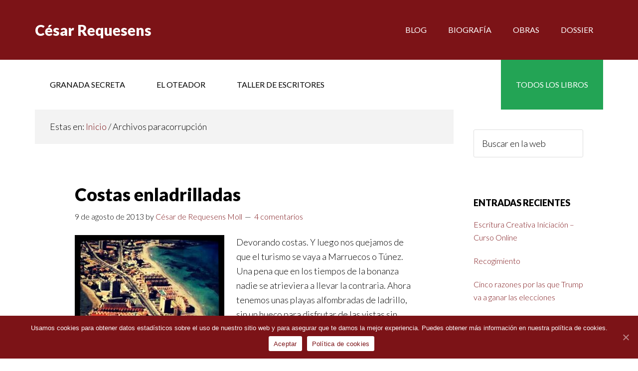

--- FILE ---
content_type: text/html; charset=UTF-8
request_url: https://cesarderequesens.com/tag/corrupcion/
body_size: 5891
content:
<!DOCTYPE html>
<html lang="es">
<head >
<meta charset="UTF-8" />
		<meta name="robots" content="noindex" />
		<meta name="viewport" content="width=device-width, initial-scale=1" />
<title>corrupción</title>
<link rel='dns-prefetch' href='//fonts.googleapis.com' />
<link rel='dns-prefetch' href='//s.w.org' />
<link rel="alternate" type="application/rss+xml" title="César Requesens &raquo; Feed" href="https://cesarderequesens.com/feed/" />
<link rel="alternate" type="application/rss+xml" title="César Requesens &raquo; Feed de los comentarios" href="https://cesarderequesens.com/comments/feed/" />
<link rel="alternate" type="application/rss+xml" title="César Requesens &raquo; Etiqueta corrupción del feed" href="https://cesarderequesens.com/tag/corrupcion/feed/" />
<link rel="canonical" href="https://cesarderequesens.com/tag/corrupcion/" />
<!-- Genesis Open Graph -->
<meta property="og:title" content="corrupción" />
<meta property="og:type" content="website" />
<meta property="og:url" content="https://cesarderequesens.com/tag/corrupcion/" />
		<script type="text/javascript">
			window._wpemojiSettings = {"baseUrl":"https:\/\/s.w.org\/images\/core\/emoji\/13.0.0\/72x72\/","ext":".png","svgUrl":"https:\/\/s.w.org\/images\/core\/emoji\/13.0.0\/svg\/","svgExt":".svg","source":{"concatemoji":"https:\/\/cesarderequesens.com\/wp-includes\/js\/wp-emoji-release.min.js?ver=5.5.17"}};
			!function(e,a,t){var n,r,o,i=a.createElement("canvas"),p=i.getContext&&i.getContext("2d");function s(e,t){var a=String.fromCharCode;p.clearRect(0,0,i.width,i.height),p.fillText(a.apply(this,e),0,0);e=i.toDataURL();return p.clearRect(0,0,i.width,i.height),p.fillText(a.apply(this,t),0,0),e===i.toDataURL()}function c(e){var t=a.createElement("script");t.src=e,t.defer=t.type="text/javascript",a.getElementsByTagName("head")[0].appendChild(t)}for(o=Array("flag","emoji"),t.supports={everything:!0,everythingExceptFlag:!0},r=0;r<o.length;r++)t.supports[o[r]]=function(e){if(!p||!p.fillText)return!1;switch(p.textBaseline="top",p.font="600 32px Arial",e){case"flag":return s([127987,65039,8205,9895,65039],[127987,65039,8203,9895,65039])?!1:!s([55356,56826,55356,56819],[55356,56826,8203,55356,56819])&&!s([55356,57332,56128,56423,56128,56418,56128,56421,56128,56430,56128,56423,56128,56447],[55356,57332,8203,56128,56423,8203,56128,56418,8203,56128,56421,8203,56128,56430,8203,56128,56423,8203,56128,56447]);case"emoji":return!s([55357,56424,8205,55356,57212],[55357,56424,8203,55356,57212])}return!1}(o[r]),t.supports.everything=t.supports.everything&&t.supports[o[r]],"flag"!==o[r]&&(t.supports.everythingExceptFlag=t.supports.everythingExceptFlag&&t.supports[o[r]]);t.supports.everythingExceptFlag=t.supports.everythingExceptFlag&&!t.supports.flag,t.DOMReady=!1,t.readyCallback=function(){t.DOMReady=!0},t.supports.everything||(n=function(){t.readyCallback()},a.addEventListener?(a.addEventListener("DOMContentLoaded",n,!1),e.addEventListener("load",n,!1)):(e.attachEvent("onload",n),a.attachEvent("onreadystatechange",function(){"complete"===a.readyState&&t.readyCallback()})),(n=t.source||{}).concatemoji?c(n.concatemoji):n.wpemoji&&n.twemoji&&(c(n.twemoji),c(n.wpemoji)))}(window,document,window._wpemojiSettings);
		</script>
		<style type="text/css">
img.wp-smiley,
img.emoji {
	display: inline !important;
	border: none !important;
	box-shadow: none !important;
	height: 1em !important;
	width: 1em !important;
	margin: 0 .07em !important;
	vertical-align: -0.1em !important;
	background: none !important;
	padding: 0 !important;
}
</style>
	<link rel='stylesheet' id='genesis-blocks-fontawesome-css'  href='https://cesarderequesens.com/wp-content/plugins/genesis-blocks/dist/assets/fontawesome/css/all.min.css?ver=1607544213' type='text/css' media='all' />
<link rel='stylesheet' id='author-pro-theme-css'  href='https://cesarderequesens.com/wp-content/themes/author-pro/style.css?ver=1.0.0' type='text/css' media='all' />
<style id='author-pro-theme-inline-css' type='text/css'>

		.site-header {
			background-color: #7c1317;
		}
		
		blockquote::before,
		.nav-primary:hover .genesis-nav-menu a,
		.nav-secondary .genesis-nav-menu .sub-menu a {
			color: #ffffff;
		}
		
		.content .widget-full .featuredpost,
		.nav-secondary,
		.sidebar .widget {
			background-color: #ffffff;
		}
		
		a,
		.archive-pagination li a:hover,
		.archive-pagination .active a,
		.entry-title a:hover,
		.footer-widgets a:hover,		
		.site-footer a:hover {
			color: #7c1317;
		}

		.nav-secondary .genesis-nav-menu .highlight > a {
			background-color: #7c1317;
		}
		
</style>
<link rel='stylesheet' id='wp-block-library-css'  href='https://cesarderequesens.com/wp-includes/css/dist/block-library/style.min.css?ver=5.5.17' type='text/css' media='all' />
<link rel='stylesheet' id='genesis-blocks-style-css-css'  href='https://cesarderequesens.com/wp-content/plugins/genesis-blocks/dist/blocks.style.build.css?ver=1607544212' type='text/css' media='all' />
<link rel='stylesheet' id='contact-form-7-css'  href='https://cesarderequesens.com/wp-content/plugins/contact-form-7/includes/css/styles.css?ver=5.3.2' type='text/css' media='all' />
<link rel='stylesheet' id='cookie-notice-front-css'  href='https://cesarderequesens.com/wp-content/plugins/cookie-notice/css/front.min.css?ver=5.5.17' type='text/css' media='all' />
<link rel='stylesheet' id='dashicons-css'  href='https://cesarderequesens.com/wp-includes/css/dashicons.min.css?ver=5.5.17' type='text/css' media='all' />
<link rel='stylesheet' id='google-fonts-css'  href='//fonts.googleapis.com/css?family=Lato%3A300%2C400%2C900%2C400italic&#038;ver=1.0.0' type='text/css' media='all' />
<link rel='stylesheet' id='additional_styles-css'  href='https://cesarderequesens.com/wp-content/themes/author-pro/css/additional-styles.css?ver=1.1' type='text/css' media='all' />
<script type='text/javascript' src='https://cesarderequesens.com/wp-includes/js/jquery/jquery.js?ver=1.12.4-wp' id='jquery-core-js'></script>
<script type='text/javascript' id='cookie-notice-front-js-extra'>
/* <![CDATA[ */
var cnArgs = {"ajaxUrl":"https:\/\/cesarderequesens.com\/wp-admin\/admin-ajax.php","nonce":"da96c3dc2c","hideEffect":"fade","position":"bottom","onScroll":"0","onScrollOffset":"100","onClick":"0","cookieName":"cookie_notice_accepted","cookieTime":"2592000","cookieTimeRejected":"2592000","cookiePath":"\/","cookieDomain":"","redirection":"0","cache":"1","refuse":"0","revokeCookies":"0","revokeCookiesOpt":"automatic","secure":"1","coronabarActive":"0"};
/* ]]> */
</script>
<script type='text/javascript' src='https://cesarderequesens.com/wp-content/plugins/cookie-notice/js/front.min.js?ver=1.3.2' id='cookie-notice-front-js'></script>
<script type='text/javascript' src='https://cesarderequesens.com/wp-content/themes/author-pro/js/global.js?ver=1.0.0' id='author-global-js'></script>
<link rel="https://api.w.org/" href="https://cesarderequesens.com/wp-json/" /><link rel="alternate" type="application/json" href="https://cesarderequesens.com/wp-json/wp/v2/tags/144" /><link rel="EditURI" type="application/rsd+xml" title="RSD" href="https://cesarderequesens.com/xmlrpc.php?rsd" />
<link rel="icon" href="https://cesarderequesens.com/wp-content/themes/author-pro/images/favicon.ico" />
<link rel="pingback" href="https://cesarderequesens.com/xmlrpc.php" />

	<!-- Global site tag (gtag.js) - Google Analytics -->
	<script async src="https://www.googletagmanager.com/gtag/js?id=G-9WQZW8S3TD"></script>
	<script>
	window.dataLayer = window.dataLayer || [];
	function gtag(){dataLayer.push(arguments);}
	gtag('js', new Date());

	gtag('config', 'G-9WQZW8S3TD');
	</script>

<style type="text/css">.recentcomments a{display:inline !important;padding:0 !important;margin:0 !important;}</style><style type="text/css" id="custom-background-css">
body.custom-background { background-color: #ffffff; }
</style>
	</head>
<body class="archive tag tag-corrupcion tag-144 custom-background cookies-not-set header-full-width content-sidebar genesis-breadcrumbs-visible genesis-footer-widgets-hidden" itemscope itemtype="https://schema.org/WebPage"><div class="site-container"><header class="site-header" itemscope itemtype="https://schema.org/WPHeader"><div class="wrap"><div class="title-area"><p class="site-title" itemprop="headline"><a href="https://cesarderequesens.com/">César Requesens</a></p><p class="site-description" itemprop="description">Página web del escritor César Requesens</p></div><nav class="nav-primary" aria-label="Principal" itemscope itemtype="https://schema.org/SiteNavigationElement"><div class="wrap"><ul id="menu-menu-1" class="menu genesis-nav-menu menu-primary"><li id="menu-item-1383" class="menu-item menu-item-type-post_type menu-item-object-page current_page_parent menu-item-1383"><a href="https://cesarderequesens.com/blog/" itemprop="url"><span itemprop="name">Blog</span></a></li>
<li id="menu-item-1459" class="menu-item menu-item-type-post_type menu-item-object-page menu-item-1459"><a href="https://cesarderequesens.com/biografia/" itemprop="url"><span itemprop="name">biografía</span></a></li>
<li id="menu-item-782" class="menu-item menu-item-type-post_type menu-item-object-page menu-item-has-children menu-item-782"><a href="https://cesarderequesens.com/bloguer-escritor-periodista-profesor-de-escritura-creativa-profesor-de-tai-chi/" itemprop="url"><span itemprop="name">Obras</span></a>
<ul class="sub-menu">
	<li id="menu-item-785" class="menu-item menu-item-type-post_type menu-item-object-page menu-item-785"><a href="https://cesarderequesens.com/tu-no-eres-tu/" itemprop="url"><span itemprop="name">Relatos, cuentos y prosas de repente</span></a></li>
	<li id="menu-item-1443" class="menu-item menu-item-type-post_type menu-item-object-page menu-item-1443"><a href="https://cesarderequesens.com/obra-periodistica/" itemprop="url"><span itemprop="name">Obra periodística</span></a></li>
	<li id="menu-item-787" class="menu-item menu-item-type-post_type menu-item-object-page menu-item-has-children menu-item-787"><a href="https://cesarderequesens.com/obras-publicadas/" itemprop="url"><span itemprop="name">Obras publicadas</span></a>
	<ul class="sub-menu">
		<li id="menu-item-786" class="menu-item menu-item-type-post_type menu-item-object-page menu-item-786"><a href="https://cesarderequesens.com/requesens/" itemprop="url"><span itemprop="name">Requesens, de castillo a apellido</span></a></li>
	</ul>
</li>
</ul>
</li>
<li id="menu-item-1454" class="menu-item menu-item-type-post_type menu-item-object-page menu-item-1454"><a href="https://cesarderequesens.com/dossier/" itemprop="url"><span itemprop="name">Dossier</span></a></li>
</ul></div></nav></div></header><div class="site-inner"><nav class="nav-secondary" aria-label="Secundario" itemscope itemtype="https://schema.org/SiteNavigationElement"><div class="wrap"><ul id="menu-submenu" class="menu genesis-nav-menu menu-secondary"><li id="menu-item-1396" class="menu-item menu-item-type-custom menu-item-object-custom menu-item-1396"><a target="_blank" rel="noopener noreferrer" href="https://granadasecreta.es" itemprop="url"><span itemprop="name">Granada Secreta</span></a></li>
<li id="menu-item-1397" class="menu-item menu-item-type-custom menu-item-object-custom menu-item-1397"><a target="_blank" rel="noopener noreferrer" href="https://eloteador.com" itemprop="url"><span itemprop="name">El Oteador</span></a></li>
<li id="menu-item-1398" class="menu-item menu-item-type-custom menu-item-object-custom menu-item-1398"><a target="_blank" rel="noopener noreferrer" href="https://tallerdeescritores.org" itemprop="url"><span itemprop="name">Taller de escritores</span></a></li>
<li id="menu-item-1399" class="highlight menu-item menu-item-type-custom menu-item-object-custom menu-item-1399"><a href="#" itemprop="url"><span itemprop="name">Todos los libros</span></a></li>
</ul></div></nav><div class="content-sidebar-wrap"><main class="content"><div class="breadcrumb" itemscope itemtype="https://schema.org/BreadcrumbList">Estas en: <span class="breadcrumb-link-wrap" itemprop="itemListElement" itemscope itemtype="https://schema.org/ListItem"><a class="breadcrumb-link" href="https://cesarderequesens.com/" itemprop="item"><span class="breadcrumb-link-text-wrap" itemprop="name">Inicio</span></a><meta itemprop="position" content="1"></span> <span aria-label="breadcrumb separator">/</span> Archivos paracorrupción</div><article class="post-716 post type-post status-publish format-standard has-post-thumbnail category-articulos-de-expresion-libre tag-corrupcion tag-costas tag-ladrillo tag-ninos-desnutridos tag-opinion tag-pelotazo tag-vida-corsaria entry" aria-label="Costas enladrilladas" itemscope itemtype="https://schema.org/CreativeWork"><header class="entry-header"><h2 class="entry-title" itemprop="headline"><a class="entry-title-link" rel="bookmark" href="https://cesarderequesens.com/costas-enladrilladas/">Costas enladrilladas</a></h2>
<p class="entry-meta"><time class="entry-time" itemprop="datePublished" datetime="2013-08-09T01:01:53+00:00">9 de agosto de 2013</time> by <span class="entry-author" itemprop="author" itemscope itemtype="https://schema.org/Person"><a href="https://cesarderequesens.com/author/crequesens/" class="entry-author-link" rel="author" itemprop="url"><span class="entry-author-name" itemprop="name">César de Requesens Moll</span></a></span> <span class="entry-comments-link"><a href="https://cesarderequesens.com/costas-enladrilladas/#comments">4 comentarios</a></span> </p></header><div class="entry-content" itemprop="text"><a class="entry-image-link" href="https://cesarderequesens.com/costas-enladrilladas/" aria-hidden="true" tabindex="-1"><img width="300" height="300" src="https://cesarderequesens.com/wp-content/uploads/2013/08/wpid-img_20130809_0114461-300x300.jpg" class="alignleft post-image entry-image" alt="" loading="lazy" itemprop="image" srcset="https://cesarderequesens.com/wp-content/uploads/2013/08/wpid-img_20130809_0114461-300x300.jpg 300w, https://cesarderequesens.com/wp-content/uploads/2013/08/wpid-img_20130809_0114461-150x150.jpg 150w, https://cesarderequesens.com/wp-content/uploads/2013/08/wpid-img_20130809_0114461.jpg 530w" sizes="(max-width: 300px) 100vw, 300px" /></a><p>Devorando costas. Y luego nos quejamos de que el turismo se vaya a Marruecos o Túnez. Una pena que en los tiempos de la bonanza nadie se atrieviera a llevar la contraria. Ahora tenemos unas playas alfombradas de ladrillo, sin un hueco para disfrutar de las vistas sin hormigón y con los turistas añorando aquel [&hellip;]</p>
</div><footer class="entry-footer"><p class="entry-meta"><span class="entry-categories">Archivado en:<a href="https://cesarderequesens.com/category/articulos-de-expresion-libre/" rel="category tag">Artículos de expresión libre</a></span> <span class="entry-tags">Etiquetado con:<a href="https://cesarderequesens.com/tag/corrupcion/" rel="tag">corrupción</a>, <a href="https://cesarderequesens.com/tag/costas/" rel="tag">costas</a>, <a href="https://cesarderequesens.com/tag/ladrillo/" rel="tag">ladrillo</a>, <a href="https://cesarderequesens.com/tag/ninos-desnutridos/" rel="tag">niños desnutridos</a>, <a href="https://cesarderequesens.com/tag/opinion/" rel="tag">opinion</a>, <a href="https://cesarderequesens.com/tag/pelotazo/" rel="tag">pelotazo</a>, <a href="https://cesarderequesens.com/tag/vida-corsaria/" rel="tag">vída corsaria</a></span></p></footer></article></main><aside class="sidebar sidebar-primary widget-area" role="complementary" aria-label="Barra lateral primaria" itemscope itemtype="https://schema.org/WPSideBar"><section id="search-2" class="widget widget_search"><div class="widget-wrap"><form class="search-form" method="get" action="https://cesarderequesens.com/" role="search" itemprop="potentialAction" itemscope itemtype="https://schema.org/SearchAction"><input class="search-form-input" type="search" name="s" id="searchform-1" placeholder="Buscar en la web" itemprop="query-input"><input class="search-form-submit" type="submit" value="Buscar"><meta content="https://cesarderequesens.com/?s={s}" itemprop="target"></form></div></section>

		<section id="recent-posts-2" class="widget widget_recent_entries"><div class="widget-wrap">
		<h4 class="widget-title widgettitle">Entradas recientes</h4>

		<ul>
											<li>
					<a href="https://cesarderequesens.com/escritura-creativa-iniciacion-curso-online/">Escritura Creativa Iniciación &#8211; Curso Online</a>
									</li>
											<li>
					<a href="https://cesarderequesens.com/recogimiento/">Recogimiento</a>
									</li>
											<li>
					<a href="https://cesarderequesens.com/cinco-razones-por-las-que-trump-va-a-ganar-las-elecciones/">Cinco razones por las que Trump va a ganar las elecciones</a>
									</li>
											<li>
					<a href="https://cesarderequesens.com/la-intuicion-literaria-i/">La intuición literaria (I)</a>
									</li>
											<li>
					<a href="https://cesarderequesens.com/eiempre-el-escritor-empieza/">Siempre el escritor empieza</a>
									</li>
					</ul>

		</div></section>
<section id="recent-comments-2" class="widget widget_recent_comments"><div class="widget-wrap"><h4 class="widget-title widgettitle">Comentarios recientes</h4>
<ul id="recentcomments"><li class="recentcomments"><span class="comment-author-link">madelyn</span> en <a href="https://cesarderequesens.com/requesens/#comment-77">Requesens, de castillo a apellido</a></li><li class="recentcomments"><span class="comment-author-link"><a href='http://www.diariodelaire.com' rel='external nofollow ugc' class='url'>Félix</a></span> en <a href="https://cesarderequesens.com/requesens/#comment-76">Requesens, de castillo a apellido</a></li><li class="recentcomments"><span class="comment-author-link">Tayli</span> en <a href="https://cesarderequesens.com/requesens/#comment-75">Requesens, de castillo a apellido</a></li><li class="recentcomments"><span class="comment-author-link"><a href='http://www.fundacionindex.com/blog/2019/07/escritura/' rel='external nofollow ugc' class='url'>Escribir desde los sentidos, encuentro literario en la Casa de Mágina | NOOSFERA</a></span> en <a href="https://cesarderequesens.com/requesens/#comment-74">Requesens, de castillo a apellido</a></li><li class="recentcomments"><span class="comment-author-link"><a href='http://www.cesarderequesens.com' rel='external nofollow ugc' class='url'>César de Requesens Moll</a></span> en <a href="https://cesarderequesens.com/requesens/#comment-73">Requesens, de castillo a apellido</a></li></ul></div></section>
</aside></div></div><footer class="site-footer" itemscope itemtype="https://schema.org/WPFooter"><div class="wrap"><span class='gest-credits'>&copy;2025 Todos los derechos reservados. César de Requesens Moll. <a href='/politica-privacidad' target='_blank'>Privacidad</a></span> | <a href='/aviso-legal' target='_blank'>Aviso legal | <a href='/politica-de-cookies' target='_blank'>Política de Cookies</a><p></p></div></footer></div>	<script type="text/javascript">
		function genesisBlocksShare( url, title, w, h ){
			var left = ( window.innerWidth / 2 )-( w / 2 );
			var top  = ( window.innerHeight / 2 )-( h / 2 );
			return window.open(url, title, 'toolbar=no, location=no, directories=no, status=no, menubar=no, scrollbars=no, resizable=no, copyhistory=no, width=600, height=600, top='+top+', left='+left);
		}
	</script>
	<script type='text/javascript' id='contact-form-7-js-extra'>
/* <![CDATA[ */
var wpcf7 = {"apiSettings":{"root":"https:\/\/cesarderequesens.com\/wp-json\/contact-form-7\/v1","namespace":"contact-form-7\/v1"},"cached":"1"};
/* ]]> */
</script>
<script type='text/javascript' src='https://cesarderequesens.com/wp-content/plugins/contact-form-7/includes/js/scripts.js?ver=5.3.2' id='contact-form-7-js'></script>
<script type='text/javascript' src='https://cesarderequesens.com/wp-content/plugins/genesis-blocks/dist/assets/js/dismiss.js?ver=1607544212' id='genesis-blocks-dismiss-js-js'></script>
<script type='text/javascript' src='https://cesarderequesens.com/wp-includes/js/wp-embed.min.js?ver=5.5.17' id='wp-embed-js'></script>

		<!-- Cookie Notice plugin v1.3.2 by Digital Factory https://dfactory.eu/ -->
		<div id="cookie-notice" role="banner" class="cookie-notice-hidden cookie-revoke-hidden cn-position-bottom" aria-label="Cookie Notice" style="background-color: rgba(124,19,23,1);"><div class="cookie-notice-container" style="color: #fff;"><span id="cn-notice-text" class="cn-text-container">Usamos cookies para obtener datos estadísticos sobre el uso de nuestro sitio web y para asegurar que te damos la mejor experiencia. Puedes obtener más información en nuestra política de cookies.</span><span id="cn-notice-buttons" class="cn-buttons-container"><a href="#" id="cn-accept-cookie" data-cookie-set="accept" class="cn-set-cookie cn-button bootstrap" aria-label="Aceptar">Aceptar</a><a href="https://cesarderequesens.com/politica-de-cookies/" target="_blank" id="cn-more-info" class="cn-more-info cn-button bootstrap" aria-label="Política de cookies">Política de cookies</a></span><a href="javascript:void(0);" id="cn-close-notice" data-cookie-set="accept" class="cn-close-icon" aria-label="Aceptar"></a></div>
			
		</div>
		<!-- / Cookie Notice plugin --></body></html>

<!-- Page generated by LiteSpeed Cache 3.6.4 on 2025-12-14 18:10:44 -->

--- FILE ---
content_type: text/css
request_url: https://cesarderequesens.com/wp-content/themes/author-pro/css/additional-styles.css?ver=1.1
body_size: -59
content:
.gest-credits{
    text-align:center;
    width:100%;
}

.nav-secondary .genesis-nav-menu .highlight > a {
    background-color: #23A455 !important;
}

/*Cookie Notice Buttons*/
.cn-button.bootstrap {
    color: #7C1317 !important;
    background: #fff !important;
}

/*Archive posts title*/
.widget-full .featured-content .entry-title {
    font-size: 40px !important;
}